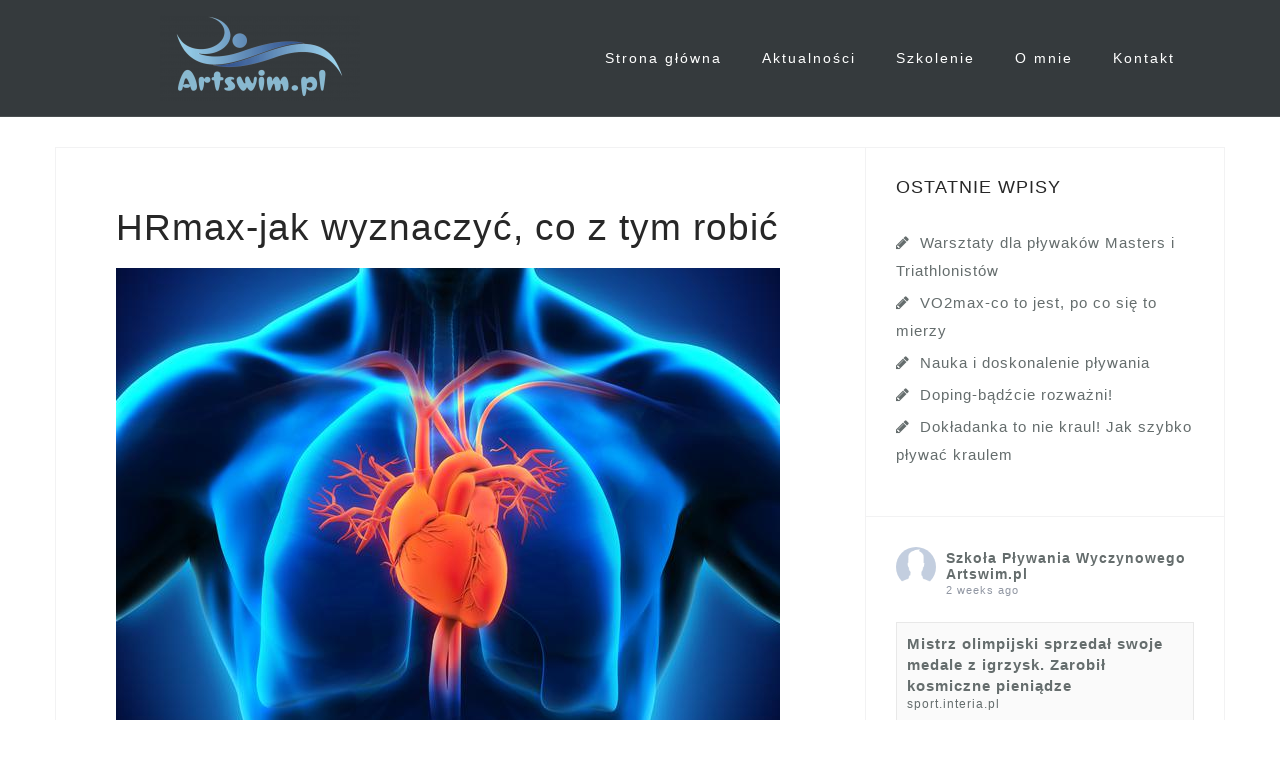

--- FILE ---
content_type: text/html; charset=UTF-8
request_url: https://artswim.pl/2022/10/hrmax-jak-wyznaczyc-co-z-tym-robic
body_size: 12883
content:
<!DOCTYPE html>
<html lang="pl-PL">
<head>
<meta charset="UTF-8">
<meta name="viewport" content="width=device-width, initial-scale=1">
<link rel="profile" href="http://gmpg.org/xfn/11">
<link rel="pingback" href="https://artswim.pl/xmlrpc.php">

<title>HRmax-jak wyznaczyć, co z tym robić &#8211; ArtSwim</title>
<meta name='robots' content='max-image-preview:large' />
<link rel='dns-prefetch' href='//maxcdn.bootstrapcdn.com' />
<link rel='dns-prefetch' href='//fonts.googleapis.com' />
<link rel="alternate" type="application/rss+xml" title="ArtSwim &raquo; Kanał z wpisami" href="https://artswim.pl/feed" />
<link rel="alternate" type="application/rss+xml" title="ArtSwim &raquo; Kanał z komentarzami" href="https://artswim.pl/comments/feed" />
<link rel="alternate" title="oEmbed (JSON)" type="application/json+oembed" href="https://artswim.pl/wp-json/oembed/1.0/embed?url=https%3A%2F%2Fartswim.pl%2F2022%2F10%2Fhrmax-jak-wyznaczyc-co-z-tym-robic" />
<link rel="alternate" title="oEmbed (XML)" type="text/xml+oembed" href="https://artswim.pl/wp-json/oembed/1.0/embed?url=https%3A%2F%2Fartswim.pl%2F2022%2F10%2Fhrmax-jak-wyznaczyc-co-z-tym-robic&#038;format=xml" />
<style id='wp-img-auto-sizes-contain-inline-css' type='text/css'>
img:is([sizes=auto i],[sizes^="auto," i]){contain-intrinsic-size:3000px 1500px}
/*# sourceURL=wp-img-auto-sizes-contain-inline-css */
</style>
<link rel='stylesheet' id='bootstrap-css' href='https://artswim.pl/wp-content/themes/astrid/css/bootstrap/bootstrap.min.css?ver=1' type='text/css' media='all' />
<style id='wp-emoji-styles-inline-css' type='text/css'>

	img.wp-smiley, img.emoji {
		display: inline !important;
		border: none !important;
		box-shadow: none !important;
		height: 1em !important;
		width: 1em !important;
		margin: 0 0.07em !important;
		vertical-align: -0.1em !important;
		background: none !important;
		padding: 0 !important;
	}
/*# sourceURL=wp-emoji-styles-inline-css */
</style>
<style id='wp-block-library-inline-css' type='text/css'>
:root{--wp-block-synced-color:#7a00df;--wp-block-synced-color--rgb:122,0,223;--wp-bound-block-color:var(--wp-block-synced-color);--wp-editor-canvas-background:#ddd;--wp-admin-theme-color:#007cba;--wp-admin-theme-color--rgb:0,124,186;--wp-admin-theme-color-darker-10:#006ba1;--wp-admin-theme-color-darker-10--rgb:0,107,160.5;--wp-admin-theme-color-darker-20:#005a87;--wp-admin-theme-color-darker-20--rgb:0,90,135;--wp-admin-border-width-focus:2px}@media (min-resolution:192dpi){:root{--wp-admin-border-width-focus:1.5px}}.wp-element-button{cursor:pointer}:root .has-very-light-gray-background-color{background-color:#eee}:root .has-very-dark-gray-background-color{background-color:#313131}:root .has-very-light-gray-color{color:#eee}:root .has-very-dark-gray-color{color:#313131}:root .has-vivid-green-cyan-to-vivid-cyan-blue-gradient-background{background:linear-gradient(135deg,#00d084,#0693e3)}:root .has-purple-crush-gradient-background{background:linear-gradient(135deg,#34e2e4,#4721fb 50%,#ab1dfe)}:root .has-hazy-dawn-gradient-background{background:linear-gradient(135deg,#faaca8,#dad0ec)}:root .has-subdued-olive-gradient-background{background:linear-gradient(135deg,#fafae1,#67a671)}:root .has-atomic-cream-gradient-background{background:linear-gradient(135deg,#fdd79a,#004a59)}:root .has-nightshade-gradient-background{background:linear-gradient(135deg,#330968,#31cdcf)}:root .has-midnight-gradient-background{background:linear-gradient(135deg,#020381,#2874fc)}:root{--wp--preset--font-size--normal:16px;--wp--preset--font-size--huge:42px}.has-regular-font-size{font-size:1em}.has-larger-font-size{font-size:2.625em}.has-normal-font-size{font-size:var(--wp--preset--font-size--normal)}.has-huge-font-size{font-size:var(--wp--preset--font-size--huge)}.has-text-align-center{text-align:center}.has-text-align-left{text-align:left}.has-text-align-right{text-align:right}.has-fit-text{white-space:nowrap!important}#end-resizable-editor-section{display:none}.aligncenter{clear:both}.items-justified-left{justify-content:flex-start}.items-justified-center{justify-content:center}.items-justified-right{justify-content:flex-end}.items-justified-space-between{justify-content:space-between}.screen-reader-text{border:0;clip-path:inset(50%);height:1px;margin:-1px;overflow:hidden;padding:0;position:absolute;width:1px;word-wrap:normal!important}.screen-reader-text:focus{background-color:#ddd;clip-path:none;color:#444;display:block;font-size:1em;height:auto;left:5px;line-height:normal;padding:15px 23px 14px;text-decoration:none;top:5px;width:auto;z-index:100000}html :where(.has-border-color){border-style:solid}html :where([style*=border-top-color]){border-top-style:solid}html :where([style*=border-right-color]){border-right-style:solid}html :where([style*=border-bottom-color]){border-bottom-style:solid}html :where([style*=border-left-color]){border-left-style:solid}html :where([style*=border-width]){border-style:solid}html :where([style*=border-top-width]){border-top-style:solid}html :where([style*=border-right-width]){border-right-style:solid}html :where([style*=border-bottom-width]){border-bottom-style:solid}html :where([style*=border-left-width]){border-left-style:solid}html :where(img[class*=wp-image-]){height:auto;max-width:100%}:where(figure){margin:0 0 1em}html :where(.is-position-sticky){--wp-admin--admin-bar--position-offset:var(--wp-admin--admin-bar--height,0px)}@media screen and (max-width:600px){html :where(.is-position-sticky){--wp-admin--admin-bar--position-offset:0px}}

/*# sourceURL=wp-block-library-inline-css */
</style><style id='global-styles-inline-css' type='text/css'>
:root{--wp--preset--aspect-ratio--square: 1;--wp--preset--aspect-ratio--4-3: 4/3;--wp--preset--aspect-ratio--3-4: 3/4;--wp--preset--aspect-ratio--3-2: 3/2;--wp--preset--aspect-ratio--2-3: 2/3;--wp--preset--aspect-ratio--16-9: 16/9;--wp--preset--aspect-ratio--9-16: 9/16;--wp--preset--color--black: #000000;--wp--preset--color--cyan-bluish-gray: #abb8c3;--wp--preset--color--white: #ffffff;--wp--preset--color--pale-pink: #f78da7;--wp--preset--color--vivid-red: #cf2e2e;--wp--preset--color--luminous-vivid-orange: #ff6900;--wp--preset--color--luminous-vivid-amber: #fcb900;--wp--preset--color--light-green-cyan: #7bdcb5;--wp--preset--color--vivid-green-cyan: #00d084;--wp--preset--color--pale-cyan-blue: #8ed1fc;--wp--preset--color--vivid-cyan-blue: #0693e3;--wp--preset--color--vivid-purple: #9b51e0;--wp--preset--gradient--vivid-cyan-blue-to-vivid-purple: linear-gradient(135deg,rgb(6,147,227) 0%,rgb(155,81,224) 100%);--wp--preset--gradient--light-green-cyan-to-vivid-green-cyan: linear-gradient(135deg,rgb(122,220,180) 0%,rgb(0,208,130) 100%);--wp--preset--gradient--luminous-vivid-amber-to-luminous-vivid-orange: linear-gradient(135deg,rgb(252,185,0) 0%,rgb(255,105,0) 100%);--wp--preset--gradient--luminous-vivid-orange-to-vivid-red: linear-gradient(135deg,rgb(255,105,0) 0%,rgb(207,46,46) 100%);--wp--preset--gradient--very-light-gray-to-cyan-bluish-gray: linear-gradient(135deg,rgb(238,238,238) 0%,rgb(169,184,195) 100%);--wp--preset--gradient--cool-to-warm-spectrum: linear-gradient(135deg,rgb(74,234,220) 0%,rgb(151,120,209) 20%,rgb(207,42,186) 40%,rgb(238,44,130) 60%,rgb(251,105,98) 80%,rgb(254,248,76) 100%);--wp--preset--gradient--blush-light-purple: linear-gradient(135deg,rgb(255,206,236) 0%,rgb(152,150,240) 100%);--wp--preset--gradient--blush-bordeaux: linear-gradient(135deg,rgb(254,205,165) 0%,rgb(254,45,45) 50%,rgb(107,0,62) 100%);--wp--preset--gradient--luminous-dusk: linear-gradient(135deg,rgb(255,203,112) 0%,rgb(199,81,192) 50%,rgb(65,88,208) 100%);--wp--preset--gradient--pale-ocean: linear-gradient(135deg,rgb(255,245,203) 0%,rgb(182,227,212) 50%,rgb(51,167,181) 100%);--wp--preset--gradient--electric-grass: linear-gradient(135deg,rgb(202,248,128) 0%,rgb(113,206,126) 100%);--wp--preset--gradient--midnight: linear-gradient(135deg,rgb(2,3,129) 0%,rgb(40,116,252) 100%);--wp--preset--font-size--small: 13px;--wp--preset--font-size--medium: 20px;--wp--preset--font-size--large: 36px;--wp--preset--font-size--x-large: 42px;--wp--preset--spacing--20: 0.44rem;--wp--preset--spacing--30: 0.67rem;--wp--preset--spacing--40: 1rem;--wp--preset--spacing--50: 1.5rem;--wp--preset--spacing--60: 2.25rem;--wp--preset--spacing--70: 3.38rem;--wp--preset--spacing--80: 5.06rem;--wp--preset--shadow--natural: 6px 6px 9px rgba(0, 0, 0, 0.2);--wp--preset--shadow--deep: 12px 12px 50px rgba(0, 0, 0, 0.4);--wp--preset--shadow--sharp: 6px 6px 0px rgba(0, 0, 0, 0.2);--wp--preset--shadow--outlined: 6px 6px 0px -3px rgb(255, 255, 255), 6px 6px rgb(0, 0, 0);--wp--preset--shadow--crisp: 6px 6px 0px rgb(0, 0, 0);}:where(.is-layout-flex){gap: 0.5em;}:where(.is-layout-grid){gap: 0.5em;}body .is-layout-flex{display: flex;}.is-layout-flex{flex-wrap: wrap;align-items: center;}.is-layout-flex > :is(*, div){margin: 0;}body .is-layout-grid{display: grid;}.is-layout-grid > :is(*, div){margin: 0;}:where(.wp-block-columns.is-layout-flex){gap: 2em;}:where(.wp-block-columns.is-layout-grid){gap: 2em;}:where(.wp-block-post-template.is-layout-flex){gap: 1.25em;}:where(.wp-block-post-template.is-layout-grid){gap: 1.25em;}.has-black-color{color: var(--wp--preset--color--black) !important;}.has-cyan-bluish-gray-color{color: var(--wp--preset--color--cyan-bluish-gray) !important;}.has-white-color{color: var(--wp--preset--color--white) !important;}.has-pale-pink-color{color: var(--wp--preset--color--pale-pink) !important;}.has-vivid-red-color{color: var(--wp--preset--color--vivid-red) !important;}.has-luminous-vivid-orange-color{color: var(--wp--preset--color--luminous-vivid-orange) !important;}.has-luminous-vivid-amber-color{color: var(--wp--preset--color--luminous-vivid-amber) !important;}.has-light-green-cyan-color{color: var(--wp--preset--color--light-green-cyan) !important;}.has-vivid-green-cyan-color{color: var(--wp--preset--color--vivid-green-cyan) !important;}.has-pale-cyan-blue-color{color: var(--wp--preset--color--pale-cyan-blue) !important;}.has-vivid-cyan-blue-color{color: var(--wp--preset--color--vivid-cyan-blue) !important;}.has-vivid-purple-color{color: var(--wp--preset--color--vivid-purple) !important;}.has-black-background-color{background-color: var(--wp--preset--color--black) !important;}.has-cyan-bluish-gray-background-color{background-color: var(--wp--preset--color--cyan-bluish-gray) !important;}.has-white-background-color{background-color: var(--wp--preset--color--white) !important;}.has-pale-pink-background-color{background-color: var(--wp--preset--color--pale-pink) !important;}.has-vivid-red-background-color{background-color: var(--wp--preset--color--vivid-red) !important;}.has-luminous-vivid-orange-background-color{background-color: var(--wp--preset--color--luminous-vivid-orange) !important;}.has-luminous-vivid-amber-background-color{background-color: var(--wp--preset--color--luminous-vivid-amber) !important;}.has-light-green-cyan-background-color{background-color: var(--wp--preset--color--light-green-cyan) !important;}.has-vivid-green-cyan-background-color{background-color: var(--wp--preset--color--vivid-green-cyan) !important;}.has-pale-cyan-blue-background-color{background-color: var(--wp--preset--color--pale-cyan-blue) !important;}.has-vivid-cyan-blue-background-color{background-color: var(--wp--preset--color--vivid-cyan-blue) !important;}.has-vivid-purple-background-color{background-color: var(--wp--preset--color--vivid-purple) !important;}.has-black-border-color{border-color: var(--wp--preset--color--black) !important;}.has-cyan-bluish-gray-border-color{border-color: var(--wp--preset--color--cyan-bluish-gray) !important;}.has-white-border-color{border-color: var(--wp--preset--color--white) !important;}.has-pale-pink-border-color{border-color: var(--wp--preset--color--pale-pink) !important;}.has-vivid-red-border-color{border-color: var(--wp--preset--color--vivid-red) !important;}.has-luminous-vivid-orange-border-color{border-color: var(--wp--preset--color--luminous-vivid-orange) !important;}.has-luminous-vivid-amber-border-color{border-color: var(--wp--preset--color--luminous-vivid-amber) !important;}.has-light-green-cyan-border-color{border-color: var(--wp--preset--color--light-green-cyan) !important;}.has-vivid-green-cyan-border-color{border-color: var(--wp--preset--color--vivid-green-cyan) !important;}.has-pale-cyan-blue-border-color{border-color: var(--wp--preset--color--pale-cyan-blue) !important;}.has-vivid-cyan-blue-border-color{border-color: var(--wp--preset--color--vivid-cyan-blue) !important;}.has-vivid-purple-border-color{border-color: var(--wp--preset--color--vivid-purple) !important;}.has-vivid-cyan-blue-to-vivid-purple-gradient-background{background: var(--wp--preset--gradient--vivid-cyan-blue-to-vivid-purple) !important;}.has-light-green-cyan-to-vivid-green-cyan-gradient-background{background: var(--wp--preset--gradient--light-green-cyan-to-vivid-green-cyan) !important;}.has-luminous-vivid-amber-to-luminous-vivid-orange-gradient-background{background: var(--wp--preset--gradient--luminous-vivid-amber-to-luminous-vivid-orange) !important;}.has-luminous-vivid-orange-to-vivid-red-gradient-background{background: var(--wp--preset--gradient--luminous-vivid-orange-to-vivid-red) !important;}.has-very-light-gray-to-cyan-bluish-gray-gradient-background{background: var(--wp--preset--gradient--very-light-gray-to-cyan-bluish-gray) !important;}.has-cool-to-warm-spectrum-gradient-background{background: var(--wp--preset--gradient--cool-to-warm-spectrum) !important;}.has-blush-light-purple-gradient-background{background: var(--wp--preset--gradient--blush-light-purple) !important;}.has-blush-bordeaux-gradient-background{background: var(--wp--preset--gradient--blush-bordeaux) !important;}.has-luminous-dusk-gradient-background{background: var(--wp--preset--gradient--luminous-dusk) !important;}.has-pale-ocean-gradient-background{background: var(--wp--preset--gradient--pale-ocean) !important;}.has-electric-grass-gradient-background{background: var(--wp--preset--gradient--electric-grass) !important;}.has-midnight-gradient-background{background: var(--wp--preset--gradient--midnight) !important;}.has-small-font-size{font-size: var(--wp--preset--font-size--small) !important;}.has-medium-font-size{font-size: var(--wp--preset--font-size--medium) !important;}.has-large-font-size{font-size: var(--wp--preset--font-size--large) !important;}.has-x-large-font-size{font-size: var(--wp--preset--font-size--x-large) !important;}
/*# sourceURL=global-styles-inline-css */
</style>

<style id='classic-theme-styles-inline-css' type='text/css'>
/*! This file is auto-generated */
.wp-block-button__link{color:#fff;background-color:#32373c;border-radius:9999px;box-shadow:none;text-decoration:none;padding:calc(.667em + 2px) calc(1.333em + 2px);font-size:1.125em}.wp-block-file__button{background:#32373c;color:#fff;text-decoration:none}
/*# sourceURL=/wp-includes/css/classic-themes.min.css */
</style>
<link rel='stylesheet' id='cff-css' href='https://artswim.pl/wp-content/plugins/custom-facebook-feed/assets/css/cff-style.min.css?ver=4.2.5' type='text/css' media='all' />
<link rel='stylesheet' id='sb-font-awesome-css' href='https://maxcdn.bootstrapcdn.com/font-awesome/4.7.0/css/font-awesome.min.css?ver=6.9' type='text/css' media='all' />
<link rel='stylesheet' id='astrid-style-css' href='https://artswim.pl/wp-content/themes/astrid/style.css?ver=6.9' type='text/css' media='all' />
<style id='astrid-style-inline-css' type='text/css'>
.site-header {position: fixed;}
.woocommerce .woocommerce-message:before,.woocommerce #payment #place_order,.woocommerce-page #payment #place_order,.woocommerce .cart .button, .woocommerce .cart input.button,.woocommerce-cart .wc-proceed-to-checkout a.checkout-button,.woocommerce #review_form #respond .form-submit input,.woocommerce a.button,.woocommerce div.product form.cart .button,.woocommerce .star-rating,.page-header .page-title .fa,.site-footer a:hover,.footer-info a:hover,.footer-widgets a:hover,.testimonial-title a:hover,.employee-title a:hover,.fact .fa,.service-title a:hover,.widget-area .widget a:hover,.entry-meta a:hover,.entry-footer a:hover,.entry-title a:hover,.comment-navigation a:hover,.posts-navigation a:hover,.post-navigation a:hover,.main-navigation a:hover,.main-navigation li.focus > a,a,a:hover,button,.button,input[type="button"],input[type="reset"],input[type="submit"] { color:#6595bf}
.social-menu-widget a,.woocommerce span.onsale,.woocommerce #payment #place_order:hover, .woocommerce-page #payment #place_order:hover,.woocommerce .cart .button:hover, .woocommerce .cart input.button:hover,.woocommerce-cart .wc-proceed-to-checkout a.checkout-button:hover,.woocommerce #review_form #respond .form-submit input:hover,.woocommerce div.product form.cart .button:hover,.woocommerce a.button:hover,.preloader-inner ul li,.progress-animate,button:hover,.button:hover,input[type="button"]:hover,input[type="reset"]:hover,input[type="submit"]:hover { background-color:#6595bf}
.woocommerce .woocommerce-message,.woocommerce #payment #place_order,.woocommerce-page #payment #place_order,.woocommerce .cart .button, .woocommerce .cart input.button,.woocommerce-cart .wc-proceed-to-checkout a.checkout-button,.woocommerce #review_form #respond .form-submit input,.woocommerce a.button,.woocommerce div.product form.cart .button,.main-navigation li a::after,.main-navigation li a::before,button,.button,input[type="button"],input[type="reset"],input[type="submit"] { border-color:#6595bf}
.site-title a,.site-title a:hover { color:#ffffff}
.site-description { color:#BDBDBD}
.site-header,.site-header.header-scrolled { background-color:rgba(32,37,41,0.9)}
@media only screen and (max-width: 1024px) { .site-header.has-header,.site-header.has-video,.site-header.has-single,.site-header.has-shortcode { background-color:rgba(32,37,41,0.9)} }
body, .widget-area .widget, .widget-area .widget a { color:#656D6D}
.footer-widgets, .site-footer, .footer-info { background-color:#202529}
body {font-family: 'Calibri', sans-serif;}
h1, h2, h3, h4, h5, h6, .fact .fact-number, .fact .fact-name, .site-title {font-family: 'Calibri', sans-serif;}
.site-title { font-size:37px; }
.site-description { font-size:15px; }
h1 { font-size:37px; }
h2 { font-size:31px; }
h3 { font-size:25px; }
h4 { font-size:18px; }
h5 { font-size:15px; }
h6 { font-size:13px; }
body { font-size:15px; }

/*# sourceURL=astrid-style-inline-css */
</style>
<link rel='stylesheet' id='astrid-body-fonts-css' href='//fonts.googleapis.com/css?family=Open+Sans%3A300%2C300italic%2C600%2C600italic&#038;ver=6.9' type='text/css' media='all' />
<link rel='stylesheet' id='astrid-headings-fonts-css' href='//fonts.googleapis.com/css?family=Josefin+Sans%3A300italic%2C300&#038;ver=6.9' type='text/css' media='all' />
<link rel='stylesheet' id='font-awesome-css' href='https://artswim.pl/wp-content/themes/astrid/fonts/font-awesome.min.css?ver=6.9' type='text/css' media='all' />
<!--n2css--><!--n2js--><script type="text/javascript" src="https://artswim.pl/wp-includes/js/jquery/jquery.min.js?ver=3.7.1" id="jquery-core-js"></script>
<script type="text/javascript" src="https://artswim.pl/wp-includes/js/jquery/jquery-migrate.min.js?ver=3.4.1" id="jquery-migrate-js"></script>
<link rel="https://api.w.org/" href="https://artswim.pl/wp-json/" /><link rel="alternate" title="JSON" type="application/json" href="https://artswim.pl/wp-json/wp/v2/posts/307" /><link rel="EditURI" type="application/rsd+xml" title="RSD" href="https://artswim.pl/xmlrpc.php?rsd" />
<meta name="generator" content="WordPress 6.9" />
<link rel="canonical" href="https://artswim.pl/2022/10/hrmax-jak-wyznaczyc-co-z-tym-robic" />
<link rel='shortlink' href='https://artswim.pl/?p=307' />
<style type="text/css" id="custom-background-css">
body.custom-background { background-color: #ffffff; }
</style>
	<link rel="icon" href="https://artswim.pl/wp-content/uploads/2018/11/cropped-logoArtswim-bez-tla-1-32x32.png" sizes="32x32" />
<link rel="icon" href="https://artswim.pl/wp-content/uploads/2018/11/cropped-logoArtswim-bez-tla-1-192x192.png" sizes="192x192" />
<link rel="apple-touch-icon" href="https://artswim.pl/wp-content/uploads/2018/11/cropped-logoArtswim-bez-tla-1-180x180.png" />
<meta name="msapplication-TileImage" content="https://artswim.pl/wp-content/uploads/2018/11/cropped-logoArtswim-bez-tla-1-270x270.png" />
		<style type="text/css" id="wp-custom-css">
			
.site-content {
		margin-top: 30px;
    margin-bottom: 0px; 
}
.footer-navigation li {
    display: inline-block;
    padding: 0 10px;
}		</style>
		</head>

<body class="wp-singular post-template-default single single-post postid-307 single-format-standard custom-background wp-custom-logo wp-theme-astrid metaslider-plugin">

<div class="preloader">
<div class="preloader-inner">
	<ul><li></li><li></li><li></li><li></li><li></li><li></li></ul>
</div>
</div>

<div id="page" class="site">
	<a class="skip-link screen-reader-text" href="#content">Skip to content</a>

	<header id="masthead" class="site-header " role="banner">
		<div class="container">
			<div class="site-branding col-md-4 col-sm-6 col-xs-12">
				<a href="https://artswim.pl/" class="custom-logo-link" rel="home"><img width="200" height="86" src="https://artswim.pl/wp-content/uploads/2018/11/cropped-logoArtswim-bez-tla.png" class="custom-logo" alt="ArtSwim" decoding="async" srcset="https://artswim.pl/wp-content/uploads/2018/11/cropped-logoArtswim-bez-tla.png 200w, https://artswim.pl/wp-content/uploads/2018/11/cropped-logoArtswim-bez-tla-100x43.png 100w" sizes="(max-width: 200px) 100vw, 200px" /></a>			</div>
			<div class="btn-menu col-md-8 col-sm-6 col-xs-12"><i class="fa fa-navicon"></i></div>
			<nav id="mainnav" class="main-navigation col-md-8 col-sm-6 col-xs-12" role="navigation">
				<div class="menu-menu-1-container"><ul id="primary-menu" class="menu"><li id="menu-item-23" class="menu-item menu-item-type-custom menu-item-object-custom menu-item-home menu-item-23"><a href="https://artswim.pl">Strona główna</a></li>
<li id="menu-item-63" class="menu-item menu-item-type-post_type menu-item-object-page current_page_parent menu-item-63"><a href="https://artswim.pl/aktualnosci">Aktualności</a></li>
<li id="menu-item-62" class="menu-item menu-item-type-post_type menu-item-object-page menu-item-62"><a href="https://artswim.pl/szkolenie">Szkolenie</a></li>
<li id="menu-item-60" class="menu-item menu-item-type-post_type menu-item-object-page menu-item-60"><a href="https://artswim.pl/o-mnie">O mnie</a></li>
<li id="menu-item-61" class="menu-item menu-item-type-post_type menu-item-object-page menu-item-61"><a href="https://artswim.pl/kontakt">Kontakt</a></li>
</ul></div>			</nav><!-- #site-navigation -->
		</div>
	</header><!-- #masthead -->

			<div class="header-clone"></div>
		

				
	
	<div id="content" class="site-content">
		<div class="container">
	<div id="primary" class="content-area">
		<main id="main" class="site-main" role="main">

		
<article id="post-307" class="post-307 post type-post status-publish format-standard has-post-thumbnail hentry category-aktualnosci tag-hrmax tag-strefy-energetyczne tag-tetno-maksymalne clearfix">


	<header class="entry-header">
		<h1 class="entry-title">HRmax-jak wyznaczyć, co z tym robić</h1>	</header><!-- .entry-header -->	

					<div class="single-thumb">
			<a href="https://artswim.pl/2022/10/hrmax-jak-wyznaczyc-co-z-tym-robic" title="HRmax-jak wyznaczyć, co z tym robić"><img width="664" height="498" src="https://artswim.pl/wp-content/uploads/2022/10/serce.jpg" class="attachment-astrid-large-thumb size-astrid-large-thumb wp-post-image" alt="" decoding="async" fetchpriority="high" srcset="https://artswim.pl/wp-content/uploads/2022/10/serce.jpg 664w, https://artswim.pl/wp-content/uploads/2022/10/serce-300x225.jpg 300w, https://artswim.pl/wp-content/uploads/2022/10/serce-520x390.jpg 520w, https://artswim.pl/wp-content/uploads/2022/10/serce-360x270.jpg 360w, https://artswim.pl/wp-content/uploads/2022/10/serce-250x188.jpg 250w, https://artswim.pl/wp-content/uploads/2022/10/serce-100x75.jpg 100w" sizes="(max-width: 664px) 100vw, 664px" /></a>
		</div>	
			
		<div class="entry-content">
		<p>Często jestem proszony o wyjaśnienie w jaki sposób wyznaczyć strefy energetyczne, a co za tym idzie, odpowiednie prędkości pływania, w oparciu o tętno maksymalne. Zacznijmy od tego, jak wyznaczyć tętno maksymalne. Są na to odpowiednie testy, których zadaniem jest doprowadzenie układu krążenia do maksymalnych &#8222;obrotów&#8221;. Są one jednak bardzo wymagające. W praktyce sugeruję, żeby za tętno maksymalne uznać najwyższą jego wartość w ciągu ostatniego kwartału. W ciągu trzech miesięcy na pewno zdarzył się wam wysiłek maksymalnie pobudzający układ krążenia. Jeśli po jakimś czasie zauważymy u siebie wyższe tętno, to aktualizujemy wartość HRmax do nowego poziomu. Jeśli dotychczas nie mierzyliście tętna, to można je wyliczyć według rozmaitych wzorów. Najprostszy z nich, dobrze sprawdzający się w praktyce, to 220 – wiek. Więc zawodnik np 45-letni będzie miał wartość maksymalnego tętna na poziomie 220-45= <b>175.</b></p>
<p>U zawodniów dobrze wytrenowanych można zaobserwować wyższe wartości HRmax niż wynikające z tego wzoru.</p>
<p>Jeśli mamy już ustaloną, mniej więcej chociaż, wartość Hrmax wykorzystujemy ją do określenia stref energetycznych. W jaki sposób, pokazuje w tabelce poniżej:</p>
<p><span style="color: #7e7e7e;"><span style="font-family: Times New Roman, serif;"><span style="font-size: small;"><u><b>Wartość procentowa tętna:</b></u></span></span></span></p>
<p><span style="color: #7e7e7e;"><span style="font-family: Times New Roman, serif;"><span style="font-size: small;">A1 68-77 % HRmax<br />
A2 77-82 % HRmax<br />
A3 82-86 % HRmax<br />
AT 86-91 % HRmax<br />
CS 91-95 % HRmax<br />
MVO2 95-100 % HRmax</span></span></span></p>
<p><span style="color: #7e7e7e;"><span style="font-family: Times New Roman, serif;"><span style="font-size: small;">A1-strefa tlenowa regeneracyjna<br />
A2-strefa tlenowa podtrzymująca<br />
A3- strefa tlenowa rozwijająca<br />
AT- anaerobic treshold, próg przemian beztlenowych (PPB)<br />
CS- critical speed<br />
MVO2- strefa maksymalnego pochłaniania tlenu</span></span></span></p>
<p><span style="color: #7e7e7e;"><span style="font-family: Times New Roman, serif;"><span style="font-size: small;">Zagadnienie wyznaczania i później wykorzystania Hrmax przedstawiłem tu w mocno uproszczony sposób. Wystrzcający jednak do efektywnego treningu nie tylko dla matorów, ale i dla pływaków wyczynowych. Jeśli macie pytania, proszę pisać na mariusz@artswim.pl</span></span></span></p>
<p>&nbsp;</p>
	</div>
	
			
	</article><!-- #post-## -->

	<nav class="navigation post-navigation" aria-label="Wpisy">
		<h2 class="screen-reader-text">Nawigacja wpisu</h2>
		<div class="nav-links"><div class="nav-previous"><a href="https://artswim.pl/2022/10/treningi-on-line-jak-to-robimy" rel="prev">Treningi on-line. Jak to robimy?</a></div><div class="nav-next"><a href="https://artswim.pl/2023/06/najczestsze-bledy-techniczne-w-plywaniu-styl-klasyczny-cz-i" rel="next">Najczęstsze błędy techniczne w pływaniu-styl klasyczny, cz I</a></div></div>
	</nav>
		</main><!-- #main -->
	</div><!-- #primary -->


<aside id="secondary" class="widget-area" role="complementary">
	
		<aside id="recent-posts-4" class="widget widget_recent_entries">
		<h4 class="widget-title">Ostatnie wpisy</h4>
		<ul>
											<li>
					<a href="https://artswim.pl/2025/07/warsztaty-dla-plywakow-masters-i-triathlonistow">Warsztaty dla pływaków Masters i Triathlonistów</a>
									</li>
											<li>
					<a href="https://artswim.pl/2025/06/vo2max-co-to-jest-po-co-sie-to-mierzy">VO2max-co to jest, po co się to mierzy</a>
									</li>
											<li>
					<a href="https://artswim.pl/2024/10/nauka-i-doskonalenie-plywania">Nauka i doskonalenie pływania</a>
									</li>
											<li>
					<a href="https://artswim.pl/2024/09/doping-badzcie-rozwazni">Doping-bądźcie rozważni!</a>
									</li>
											<li>
					<a href="https://artswim.pl/2024/09/dokladanka-to-nie-kraul-jak-szybko-plywac-kraulem">Dokładanka to nie kraul! Jak szybko pływać kraulem</a>
									</li>
					</ul>

		</aside><aside id="custom_html-3" class="widget_text widget widget_custom_html"><div class="textwidget custom-html-widget"><div class="cff-wrapper"><div class="cff-wrapper-ctn " ><div id="cff"  class="cff cff-list-container  cff-default-styles  cff-mob-cols-1 cff-tab-cols-1"    data-char="400" ><div class="cff-posts-wrap"><div id="cff_687918868026924_1439857114806528" class="cff-item cff-link-item author-szko-a-p-ywania-wyczynowego-artswim-pl" >
	<div class="cff-author">
	<div class="cff-author-text">
					<div class="cff-page-name cff-author-date" >
				<a href="https://facebook.com/687918868026924" target="_blank" rel="nofollow noopener" >Szkoła Pływania Wyczynowego Artswim.pl</a>
				<span class="cff-story"> </span>
			</div>
			
<p class="cff-date" > 2 weeks ago </p>
			</div>
	<div class="cff-author-img " data-avatar="https://scontent-waw2-2.xx.fbcdn.net/v/t39.30808-1/306339006_512165614242354_3133610702565734507_n.jpg?stp=cp0_dst-jpg_s50x50_tt6&#038;_nc_cat=105&#038;ccb=1-7&#038;_nc_sid=f907e8&#038;_nc_ohc=dX6y1zDl9YAQ7kNvwHiO1Rv&#038;_nc_oc=AdlbNMzFz64EEhNlnRBWMK2BL8ed459x6Fh5HoG24uDSq7aHJzpe56p5SsoQakX8uOk&#038;_nc_zt=24&#038;_nc_ht=scontent-waw2-2.xx&#038;edm=AKIiGfEEAAAA&#038;_nc_gid=RECbHcCJz8kPRalAbb8-FQ&#038;_nc_tpa=Q5bMBQE10FTAHCvHvf_Q1zAtq1DlHlrvdvpiaPSK9JCsZrmSRPXgdHe5BJO6Is0cqlIjQWO__gyD6j5-ww&#038;oh=00_AfoHVP_TXfBeX9SXNnDaMwXbECtQvVgBwIfdzybOErUE6w&#038;oe=697799C5">
		<a href="https://facebook.com/687918868026924" target="_blank" rel="nofollow noopener" ><img src="https://scontent-waw2-2.xx.fbcdn.net/v/t39.30808-1/306339006_512165614242354_3133610702565734507_n.jpg?stp=cp0_dst-jpg_s50x50_tt6&#038;_nc_cat=105&#038;ccb=1-7&#038;_nc_sid=f907e8&#038;_nc_ohc=dX6y1zDl9YAQ7kNvwHiO1Rv&#038;_nc_oc=AdlbNMzFz64EEhNlnRBWMK2BL8ed459x6Fh5HoG24uDSq7aHJzpe56p5SsoQakX8uOk&#038;_nc_zt=24&#038;_nc_ht=scontent-waw2-2.xx&#038;edm=AKIiGfEEAAAA&#038;_nc_gid=RECbHcCJz8kPRalAbb8-FQ&#038;_nc_tpa=Q5bMBQE10FTAHCvHvf_Q1zAtq1DlHlrvdvpiaPSK9JCsZrmSRPXgdHe5BJO6Is0cqlIjQWO__gyD6j5-ww&#038;oh=00_AfoHVP_TXfBeX9SXNnDaMwXbECtQvVgBwIfdzybOErUE6w&#038;oe=697799C5" title="Szkoła Pływania Wyczynowego Artswim.pl" alt="Szkoła Pływania Wyczynowego Artswim.pl" width=40 height=40 onerror="this.style.display='none'"></a>
	</div>
</div>

<div class="cff-shared-link " >
	<div class="cff-text-link cff-no-image">
					<p class="cff-link-title" >
				<a href="https://sport.interia.pl/plywanie/news-mistrz-olimpijski-sprzedal-swoje-medale-z-igrzysk-zarobil-ni,nId,22506504" target="_blank"  rel="nofollow noopener noreferrer" style="color:#;">Mistrz olimpijski sprzedał swoje medale z igrzysk. Zarobił kosmiczne pieniądze</a>
			</p>
		
					<p class="cff-link-caption" >sport.interia.pl</p>
		
					<span class="cff-post-desc" >Ryan Lochte, jedna z legend światowego pływania, postanowił rozstać się z najcenniejszymi pamiątkami swojej kariery. Amerykanin wystawił na aukcję trzy</span>
		
	</div>
</div>

	<div class="cff-post-links">
					<a class="cff-viewpost-facebook" href="https://www.facebook.com/687918868026924_1439857114806528" title="Zobacz na Facebooku" target="_blank" rel="nofollow noopener" >Zobacz na Facebooku</a>
							<div class="cff-share-container">
									<span class="cff-dot" >&middot;</span>
								<a class="cff-share-link" href="https://www.facebook.com/sharer/sharer.php?u=https%3A%2F%2Fwww.facebook.com%2F687918868026924_1439857114806528" title="Udostępnij" >Udostępnij</a>
				<p class="cff-share-tooltip">
											<a href="https://www.facebook.com/sharer/sharer.php?u=https%3A%2F%2Fwww.facebook.com%2F687918868026924_1439857114806528" target="_blank" rel="noopener noreferrer" class="cff-facebook-icon">
							<span class="fa fab fa-facebook-square" aria-hidden="true"></span>
							<span class="cff-screenreader">Udostępnij na Facebooku</span>
						</a>
											<a href="https://twitter.com/intent/tweet?text=https%3A%2F%2Fwww.facebook.com%2F687918868026924_1439857114806528" target="_blank" rel="noopener noreferrer" class="cff-twitter-icon">
							<span class="fa fab fa-twitter" aria-hidden="true"></span>
							<span class="cff-screenreader">Udostępnij na Twitterze</span>
						</a>
											<a href="https://www.linkedin.com/shareArticle?mini=true&#038;url=https%3A%2F%2Fwww.facebook.com%2F687918868026924_1439857114806528&#038;title=" target="_blank" rel="noopener noreferrer" class="cff-linkedin-icon">
							<span class="fa fab fa-linkedin" aria-hidden="true"></span>
							<span class="cff-screenreader">Udostępnij na LinkedIn</span>
						</a>
											<a href="mailto:?subject=Facebook&#038;body=https%3A%2F%2Fwww.facebook.com%2F687918868026924_1439857114806528%20-%20" target="_blank" rel="noopener noreferrer" class="cff-email-icon">
							<span class="fa fab fa-envelope" aria-hidden="true"></span>
							<span class="cff-screenreader">Udostępnij przez e-mail</span>
						</a>
									</p>
			</div>
			</div>
	</div>



<div id="cff_687918868026924_1427110032747903" class="cff-item cff-photo-post author-szko-a-p-ywania-wyczynowego-artswim-pl" >
	<div class="cff-author">
	<div class="cff-author-text">
					<div class="cff-page-name cff-author-date" >
				<a href="https://facebook.com/687918868026924" target="_blank" rel="nofollow noopener" >Szkoła Pływania Wyczynowego Artswim.pl</a>
				<span class="cff-story"> </span>
			</div>
			
<p class="cff-date" > 4 weeks ago </p>
			</div>
	<div class="cff-author-img " data-avatar="https://scontent-waw2-2.xx.fbcdn.net/v/t39.30808-1/306339006_512165614242354_3133610702565734507_n.jpg?stp=cp0_dst-jpg_s50x50_tt6&#038;_nc_cat=105&#038;ccb=1-7&#038;_nc_sid=f907e8&#038;_nc_ohc=dX6y1zDl9YAQ7kNvwHiO1Rv&#038;_nc_oc=AdlbNMzFz64EEhNlnRBWMK2BL8ed459x6Fh5HoG24uDSq7aHJzpe56p5SsoQakX8uOk&#038;_nc_zt=24&#038;_nc_ht=scontent-waw2-2.xx&#038;edm=AKIiGfEEAAAA&#038;_nc_gid=RECbHcCJz8kPRalAbb8-FQ&#038;_nc_tpa=Q5bMBQE10FTAHCvHvf_Q1zAtq1DlHlrvdvpiaPSK9JCsZrmSRPXgdHe5BJO6Is0cqlIjQWO__gyD6j5-ww&#038;oh=00_AfoHVP_TXfBeX9SXNnDaMwXbECtQvVgBwIfdzybOErUE6w&#038;oe=697799C5">
		<a href="https://facebook.com/687918868026924" target="_blank" rel="nofollow noopener" ><img src="https://scontent-waw2-2.xx.fbcdn.net/v/t39.30808-1/306339006_512165614242354_3133610702565734507_n.jpg?stp=cp0_dst-jpg_s50x50_tt6&#038;_nc_cat=105&#038;ccb=1-7&#038;_nc_sid=f907e8&#038;_nc_ohc=dX6y1zDl9YAQ7kNvwHiO1Rv&#038;_nc_oc=AdlbNMzFz64EEhNlnRBWMK2BL8ed459x6Fh5HoG24uDSq7aHJzpe56p5SsoQakX8uOk&#038;_nc_zt=24&#038;_nc_ht=scontent-waw2-2.xx&#038;edm=AKIiGfEEAAAA&#038;_nc_gid=RECbHcCJz8kPRalAbb8-FQ&#038;_nc_tpa=Q5bMBQE10FTAHCvHvf_Q1zAtq1DlHlrvdvpiaPSK9JCsZrmSRPXgdHe5BJO6Is0cqlIjQWO__gyD6j5-ww&#038;oh=00_AfoHVP_TXfBeX9SXNnDaMwXbECtQvVgBwIfdzybOErUE6w&#038;oe=697799C5" title="Szkoła Pływania Wyczynowego Artswim.pl" alt="Szkoła Pływania Wyczynowego Artswim.pl" width=40 height=40 onerror="this.style.display='none'"></a>
	</div>
</div>

<div class="cff-post-text" >
	<span class="cff-text" data-color="">
		Wesołych Świąt!<img class="cff-linebreak" />#wszyscy			</span>
	<span class="cff-expand">... <a href="#" style="color: #"><span class="cff-more">Zobacz więcej</span><span class="cff-less">Zobacz mniej</span></a></span>

</div>

<p class="cff-media-link">
	<a href="https://www.facebook.com/photo.php?fbid=1427110012747905&#038;set=a.512165594242356&#038;type=3" target="_blank" style="color: #">
		<span style="padding-right: 5px;" class="fa fas fa-picture-o fa-image"></span>Zdjęcie	</a>
</p>
	<div class="cff-post-links">
					<a class="cff-viewpost-facebook" href="https://www.facebook.com/photo.php?fbid=1427110012747905&#038;set=a.512165594242356&#038;type=3" title="Zobacz na Facebooku" target="_blank" rel="nofollow noopener" >Zobacz na Facebooku</a>
							<div class="cff-share-container">
									<span class="cff-dot" >&middot;</span>
								<a class="cff-share-link" href="https://www.facebook.com/sharer/sharer.php?u=https%3A%2F%2Fwww.facebook.com%2Fphoto.php%3Ffbid%3D1427110012747905%26amp%3Bset%3Da.512165594242356%26amp%3Btype%3D3" title="Udostępnij" >Udostępnij</a>
				<p class="cff-share-tooltip">
											<a href="https://www.facebook.com/sharer/sharer.php?u=https%3A%2F%2Fwww.facebook.com%2Fphoto.php%3Ffbid%3D1427110012747905%26amp%3Bset%3Da.512165594242356%26amp%3Btype%3D3" target="_blank" rel="noopener noreferrer" class="cff-facebook-icon">
							<span class="fa fab fa-facebook-square" aria-hidden="true"></span>
							<span class="cff-screenreader">Udostępnij na Facebooku</span>
						</a>
											<a href="https://twitter.com/intent/tweet?text=https%3A%2F%2Fwww.facebook.com%2Fphoto.php%3Ffbid%3D1427110012747905%26amp%3Bset%3Da.512165594242356%26amp%3Btype%3D3" target="_blank" rel="noopener noreferrer" class="cff-twitter-icon">
							<span class="fa fab fa-twitter" aria-hidden="true"></span>
							<span class="cff-screenreader">Udostępnij na Twitterze</span>
						</a>
											<a href="https://www.linkedin.com/shareArticle?mini=true&#038;url=https%3A%2F%2Fwww.facebook.com%2Fphoto.php%3Ffbid%3D1427110012747905%26amp%3Bset%3Da.512165594242356%26amp%3Btype%3D3&#038;title=%09%09%09Weso%C5%82ych%20%C5%9Awi%C4%85t%21%23wszyscy%09%09%09%09" target="_blank" rel="noopener noreferrer" class="cff-linkedin-icon">
							<span class="fa fab fa-linkedin" aria-hidden="true"></span>
							<span class="cff-screenreader">Udostępnij na LinkedIn</span>
						</a>
											<a href="mailto:?subject=Facebook&#038;body=https%3A%2F%2Fwww.facebook.com%2Fphoto.php%3Ffbid%3D1427110012747905%26amp%3Bset%3Da.512165594242356%26amp%3Btype%3D3%20-%20%0A%0A%09%0A%09%09Weso%C5%82ych%20%C5%9Awi%C4%85t%21%23wszyscy%09%09%09%0A%09" target="_blank" rel="noopener noreferrer" class="cff-email-icon">
							<span class="fa fab fa-envelope" aria-hidden="true"></span>
							<span class="cff-screenreader">Udostępnij przez e-mail</span>
						</a>
									</p>
			</div>
			</div>
	</div>



<div id="cff_687918868026924_1395732942552279" class="cff-item cff-photo-post author-szko-a-p-ywania-wyczynowego-artswim-pl" >
	<div class="cff-author">
	<div class="cff-author-text">
					<div class="cff-page-name cff-author-date" >
				<a href="https://facebook.com/687918868026924" target="_blank" rel="nofollow noopener" >Szkoła Pływania Wyczynowego Artswim.pl</a>
				<span class="cff-story"> </span>
			</div>
			
<p class="cff-date" > 2 months ago </p>
			</div>
	<div class="cff-author-img " data-avatar="https://scontent-waw2-2.xx.fbcdn.net/v/t39.30808-1/306339006_512165614242354_3133610702565734507_n.jpg?stp=cp0_dst-jpg_s50x50_tt6&#038;_nc_cat=105&#038;ccb=1-7&#038;_nc_sid=f907e8&#038;_nc_ohc=dX6y1zDl9YAQ7kNvwHiO1Rv&#038;_nc_oc=AdlbNMzFz64EEhNlnRBWMK2BL8ed459x6Fh5HoG24uDSq7aHJzpe56p5SsoQakX8uOk&#038;_nc_zt=24&#038;_nc_ht=scontent-waw2-2.xx&#038;edm=AKIiGfEEAAAA&#038;_nc_gid=RECbHcCJz8kPRalAbb8-FQ&#038;_nc_tpa=Q5bMBQE10FTAHCvHvf_Q1zAtq1DlHlrvdvpiaPSK9JCsZrmSRPXgdHe5BJO6Is0cqlIjQWO__gyD6j5-ww&#038;oh=00_AfoHVP_TXfBeX9SXNnDaMwXbECtQvVgBwIfdzybOErUE6w&#038;oe=697799C5">
		<a href="https://facebook.com/687918868026924" target="_blank" rel="nofollow noopener" ><img src="https://scontent-waw2-2.xx.fbcdn.net/v/t39.30808-1/306339006_512165614242354_3133610702565734507_n.jpg?stp=cp0_dst-jpg_s50x50_tt6&#038;_nc_cat=105&#038;ccb=1-7&#038;_nc_sid=f907e8&#038;_nc_ohc=dX6y1zDl9YAQ7kNvwHiO1Rv&#038;_nc_oc=AdlbNMzFz64EEhNlnRBWMK2BL8ed459x6Fh5HoG24uDSq7aHJzpe56p5SsoQakX8uOk&#038;_nc_zt=24&#038;_nc_ht=scontent-waw2-2.xx&#038;edm=AKIiGfEEAAAA&#038;_nc_gid=RECbHcCJz8kPRalAbb8-FQ&#038;_nc_tpa=Q5bMBQE10FTAHCvHvf_Q1zAtq1DlHlrvdvpiaPSK9JCsZrmSRPXgdHe5BJO6Is0cqlIjQWO__gyD6j5-ww&#038;oh=00_AfoHVP_TXfBeX9SXNnDaMwXbECtQvVgBwIfdzybOErUE6w&#038;oe=697799C5" title="Szkoła Pływania Wyczynowego Artswim.pl" alt="Szkoła Pływania Wyczynowego Artswim.pl" width=40 height=40 onerror="this.style.display='none'"></a>
	</div>
</div>

<div class="cff-post-text" >
	<span class="cff-text" data-color="">
		Dobrze zbudowana ta dziewczyna<span class="cff-post-desc" >Jedną z kontrowersji, która ostatnio wstrząsnęła światem pływania, była sprawa portugalskiej pływaczki Hannah Caldas, mającej 48 lat, która została zawieszona na pięć lat po odmowie poddania się testowi weryfikacji płci. Caldas, która urodziła się i przez dekady startowała jako mężczyzna pod swoim wcześniejszym imieniem (Hugo), miała wziąć udział w zawodach pływackich w ramach cyklu World Aquatics Masters, dopóki ta sama federacja nie zażądała od niej testu weryfikacji płci: jeśli spełniłaby wymagania chromosomowe, mogłaby startować. Jednak Caldas odmówiła dostarczenia dowodów, argumentując, że testy chromosomowe są „inwazyjne i kosztowne”, a jej ubezpieczenie odmawia ich pokrycia, ponieważ „nie są one medycznie konieczne”. Dodatkowo ogłosiła, że nie będzie już uczestniczyć w zawodach World Aquatics, nawet po zakończeniu swojej kary w 2030. Oprócz zawieszenia, World Aquatics unieważniło wszystkie wyniki osiągnięte przez sportsmenkę między czerwcem 2022 a październikiem 2024. </span>			</span>
	<span class="cff-expand">... <a href="#" style="color: #"><span class="cff-more">Zobacz więcej</span><span class="cff-less">Zobacz mniej</span></a></span>

</div>

<p class="cff-media-link">
	<a href="https://www.facebook.com/photo.php?fbid=122215061066100257&#038;set=a.122194005140100257&#038;type=3" target="_blank" style="color: #">
		<span style="padding-right: 5px;" class="fa fas fa-picture-o fa-image"></span>Zdjęcie	</a>
</p>
	<div class="cff-post-links">
					<a class="cff-viewpost-facebook" href="https://www.facebook.com/photo.php?fbid=122215061066100257&#038;set=a.122194005140100257&#038;type=3" title="Zobacz na Facebooku" target="_blank" rel="nofollow noopener" >Zobacz na Facebooku</a>
							<div class="cff-share-container">
									<span class="cff-dot" >&middot;</span>
								<a class="cff-share-link" href="https://www.facebook.com/sharer/sharer.php?u=https%3A%2F%2Fwww.facebook.com%2Fphoto.php%3Ffbid%3D122215061066100257%26amp%3Bset%3Da.122194005140100257%26amp%3Btype%3D3" title="Udostępnij" >Udostępnij</a>
				<p class="cff-share-tooltip">
											<a href="https://www.facebook.com/sharer/sharer.php?u=https%3A%2F%2Fwww.facebook.com%2Fphoto.php%3Ffbid%3D122215061066100257%26amp%3Bset%3Da.122194005140100257%26amp%3Btype%3D3" target="_blank" rel="noopener noreferrer" class="cff-facebook-icon">
							<span class="fa fab fa-facebook-square" aria-hidden="true"></span>
							<span class="cff-screenreader">Udostępnij na Facebooku</span>
						</a>
											<a href="https://twitter.com/intent/tweet?text=https%3A%2F%2Fwww.facebook.com%2Fphoto.php%3Ffbid%3D122215061066100257%26amp%3Bset%3Da.122194005140100257%26amp%3Btype%3D3" target="_blank" rel="noopener noreferrer" class="cff-twitter-icon">
							<span class="fa fab fa-twitter" aria-hidden="true"></span>
							<span class="cff-screenreader">Udostępnij na Twitterze</span>
						</a>
											<a href="https://www.linkedin.com/shareArticle?mini=true&#038;url=https%3A%2F%2Fwww.facebook.com%2Fphoto.php%3Ffbid%3D122215061066100257%26amp%3Bset%3Da.122194005140100257%26amp%3Btype%3D3&#038;title=%09%09%09Dobrze%20zbudowana%20ta%20dziewczynaJedn%C4%85%20z%20kontrowersji%2C%20kt%C3%B3ra%20ostatnio%20wstrz%C4%85sn%C4%99%C5%82a%20%C5%9Bwiatem%20p%C5%82ywania%2C%20by%C5%82a%20sprawa%20portugalskiej%20p%C5%82ywaczki%20Hannah%20Caldas%2C%20maj%C4%85cej%2048%20lat%2C%20kt%C3%B3ra%20zosta%C5%82a%20zawieszona%20na%20pi%C4%99%C4%87%20lat%20po%20odmowie%20poddania%20si%C4%99%20testowi%20weryfikacji%20p%C5%82ci.%20Caldas%2C%20kt%C3%B3ra%20urodzi%C5%82a%20si%C4%99%20i%20przez%20dekady%20startowa%C5%82a%20jako%20m%C4%99%C5%BCczyzna%20pod%20swoim%20wcze%C5%9Bniejszym%20imieniem%20%28Hugo%29%2C%20mia%C5%82a%20wzi%C4%85%C4%87%20udzia%C5%82%20w%20zawodach%20p%C5%82ywackich%20w%20ramach%20cyklu%20World%20Aquatics%20Masters%2C%20dop%C3%B3ki%20ta%20sama%20federacja%20nie%20za%C5%BC%C4%85da%C5%82a%20od%20niej%20testu%20weryfikacji%20p%C5%82ci%3A%20je%C5%9Bli%20spe%C5%82ni%C5%82aby%20wymagania%20chromosomowe%2C%20mog%C5%82aby%20startowa%C4%87.%20Jednak%20Caldas%20odm%C3%B3wi%C5%82a%20dostarczenia%20dowod%C3%B3w%2C%20argumentuj%C4%85c%2C%20%C5%BCe%20testy%20chromosomowe%20s%C4%85%20%E2%80%9Einwazyjne%20i%20kosztowne%E2%80%9D%2C%20a%20jej%20ubezpieczenie%20odmawia%20ich%20pokrycia%2C%20poniewa%C5%BC%20%E2%80%9Enie%20s%C4%85%20one%20medycznie%20konieczne%E2%80%9D.%20Dodatkowo%20og%C5%82osi%C5%82a%2C%20%C5%BCe%20nie%20b%C4%99dzie%20ju%C5%BC%20uczestniczy%C4%87%20w%20zawodach%20World%20Aquatics%2C%20nawet%20po%20zako%C5%84czeniu%20swojej%20kary%20w%202030.%20Opr%C3%B3cz%20zawieszenia%2C%20World%20Aquatics%20uniewa%C5%BCni%C5%82o%20wszystkie%20wyniki%20osi%C4%85gni%C4%99te%20przez%20sportsmenk%C4%99%20mi%C4%99dzy%20czerwcem%202022%20a%20pa%C5%BAdziernikiem%202024.%20%09%09%09%09" target="_blank" rel="noopener noreferrer" class="cff-linkedin-icon">
							<span class="fa fab fa-linkedin" aria-hidden="true"></span>
							<span class="cff-screenreader">Udostępnij na LinkedIn</span>
						</a>
											<a href="mailto:?subject=Facebook&#038;body=https%3A%2F%2Fwww.facebook.com%2Fphoto.php%3Ffbid%3D122215061066100257%26amp%3Bset%3Da.122194005140100257%26amp%3Btype%3D3%20-%20%0A%0A%09%0A%09%09Dobrze%20zbudowana%20ta%20dziewczynaJedn%C4%85%20z%20kontrowersji%2C%20kt%C3%B3ra%20ostatnio%20wstrz%C4%85sn%C4%99%C5%82a%20%C5%9Bwiatem%20p%C5%82ywania%2C%20by%C5%82a%20sprawa%20portugalskiej%20p%C5%82ywaczki%20Hannah%20Caldas%2C%20maj%C4%85cej%2048%20lat%2C%20kt%C3%B3ra%20zosta%C5%82a%20zawieszona%20na%20pi%C4%99%C4%87%20lat%20po%20odmowie%20poddania%20si%C4%99%20testowi%20weryfikacji%20p%C5%82ci.%20Caldas%2C%20kt%C3%B3ra%20urodzi%C5%82a%20si%C4%99%20i%20przez%20dekady%20startowa%C5%82a%20jako%20m%C4%99%C5%BCczyzna%20pod%20swoim%20wcze%C5%9Bniejszym%20imieniem%20%28Hugo%29%2C%20mia%C5%82a%20wzi%C4%85%C4%87%20udzia%C5%82%20w%20zawodach%20p%C5%82ywackich%20w%20ramach%20cyklu%20World%20Aquatics%20Masters%2C%20dop%C3%B3ki%20ta%20sama%20federacja%20nie%20za%C5%BC%C4%85da%C5%82a%20od%20niej%20testu%20weryfikacji%20p%C5%82ci%3A%20je%C5%9Bli%20spe%C5%82ni%C5%82aby%20wymagania%20chromosomowe%2C%20mog%C5%82aby%20startowa%C4%87.%20Jednak%20Caldas%20odm%C3%B3wi%C5%82a%20dostarczenia%20dowod%C3%B3w%2C%20argumentuj%C4%85c%2C%20%C5%BCe%20testy%20chromosomowe%20s%C4%85%20%E2%80%9Einwazyjne%20i%20kosztowne%E2%80%9D%2C%20a%20jej%20ubezpieczenie%20odmawia%20ich%20pokrycia%2C%20poniewa%C5%BC%20%E2%80%9Enie%20s%C4%85%20one%20medycznie%20konieczne%E2%80%9D.%20Dodatkowo%20og%C5%82osi%C5%82a%2C%20%C5%BCe%20nie%20b%C4%99dzie%20ju%C5%BC%20uczestniczy%C4%87%20w%20zawodach%20World%20Aquatics%2C%20nawet%20po%20zako%C5%84czeniu%20swojej%20kary%20w%202030.%20Opr%C3%B3cz%20zawieszenia%2C%20World%20Aquatics%20uniewa%C5%BCni%C5%82o%20wszystkie%20wyniki%20osi%C4%85gni%C4%99te%20przez%20sportsmenk%C4%99%20mi%C4%99dzy%20czerwcem%202022%20a%20pa%C5%BAdziernikiem%202024.%20%09%09%09%0A%09" target="_blank" rel="noopener noreferrer" class="cff-email-icon">
							<span class="fa fab fa-envelope" aria-hidden="true"></span>
							<span class="cff-screenreader">Udostępnij przez e-mail</span>
						</a>
									</p>
			</div>
			</div>
	</div>



</div><input class="cff-pag-url" type="hidden" data-locatornonce="fc03e36926" data-cff-shortcode="" data-post-id="307" data-feed-id="687918868026924"></div></div><div class="cff-clear"></div></div></div></aside></aside><!-- #secondary -->

		</div>
	</div><!-- #content -->

	<div class="footer-wrapper">
				
						<div class="footer-info">
			<div class="container">
				<div class="footer-branding"><a href="https://artswim.pl/" title="ArtSwim"><img class="footer-logo" src="https://swimtest.000webhostapp.com/wp-content/uploads/2018/11/logoArtswim-bez-tla.png" alt="ArtSwim" /></a></div>				<div class="footer-contact"><div class="footer-contact-block"><i class="fa fa-envelope"></i><span><a href="mailto:&#109;ar&#105;u&#115;&#122;&#064;&#097;&#114;t&#115;wim&#046;p&#108;">&#109;ar&#105;u&#115;&#122;&#064;&#097;&#114;t&#115;wim&#046;p&#108;</a></span></div><div class="footer-contact-block"><i class="fa fa-phone"></i><span>+48 691 914 385</span></div></div>			</div>
		</div>
		
		<footer id="colophon" class="site-footer" role="contentinfo">	
			<div class="site-info container">
				<nav id="footernav" class="footer-navigation" role="navigation">
					<div class="menu-menu-1-container"><ul id="footer-menu" class="menu"><li class="menu-item menu-item-type-custom menu-item-object-custom menu-item-home menu-item-23"><a href="https://artswim.pl">Strona główna</a></li>
<li class="menu-item menu-item-type-post_type menu-item-object-page current_page_parent menu-item-63"><a href="https://artswim.pl/aktualnosci">Aktualności</a></li>
<li class="menu-item menu-item-type-post_type menu-item-object-page menu-item-62"><a href="https://artswim.pl/szkolenie">Szkolenie</a></li>
<li class="menu-item menu-item-type-post_type menu-item-object-page menu-item-60"><a href="https://artswim.pl/o-mnie">O mnie</a></li>
<li class="menu-item menu-item-type-post_type menu-item-object-page menu-item-61"><a href="https://artswim.pl/kontakt">Kontakt</a></li>
</ul></div>				</nav><!-- #site-navigation -->
				<div class="site-copyright">
					<a href="https://wordpress.org/">Powered by WordPress</a><span class="sep"> | </span>Theme: <a href="http://athemes.com/theme/astrid" rel="nofollow">Astrid</a> by aThemes.				</div>
			</div><!-- .site-info -->
		</footer><!-- #colophon -->
	</div>

</div><!-- #page -->

<script type="speculationrules">
{"prefetch":[{"source":"document","where":{"and":[{"href_matches":"/*"},{"not":{"href_matches":["/wp-*.php","/wp-admin/*","/wp-content/uploads/*","/wp-content/*","/wp-content/plugins/*","/wp-content/themes/astrid/*","/*\\?(.+)"]}},{"not":{"selector_matches":"a[rel~=\"nofollow\"]"}},{"not":{"selector_matches":".no-prefetch, .no-prefetch a"}}]},"eagerness":"conservative"}]}
</script>
<!-- Custom Facebook Feed JS -->
<script type="text/javascript">var cffajaxurl = "https://artswim.pl/wp-admin/admin-ajax.php";
var cfflinkhashtags = "true";
</script>
<script type="text/javascript" src="https://artswim.pl/wp-content/plugins/custom-facebook-feed/assets/js/cff-scripts.min.js?ver=4.2.5" id="cffscripts-js"></script>
<script type="text/javascript" src="https://artswim.pl/wp-content/themes/astrid/js/main.js?ver=6.9" id="astrid-main-js"></script>
<script type="text/javascript" src="https://artswim.pl/wp-content/themes/astrid/js/scripts.min.js?ver=20210510" id="astrid-scripts-js"></script>
<script id="wp-emoji-settings" type="application/json">
{"baseUrl":"https://s.w.org/images/core/emoji/17.0.2/72x72/","ext":".png","svgUrl":"https://s.w.org/images/core/emoji/17.0.2/svg/","svgExt":".svg","source":{"concatemoji":"https://artswim.pl/wp-includes/js/wp-emoji-release.min.js?ver=6.9"}}
</script>
<script type="module">
/* <![CDATA[ */
/*! This file is auto-generated */
const a=JSON.parse(document.getElementById("wp-emoji-settings").textContent),o=(window._wpemojiSettings=a,"wpEmojiSettingsSupports"),s=["flag","emoji"];function i(e){try{var t={supportTests:e,timestamp:(new Date).valueOf()};sessionStorage.setItem(o,JSON.stringify(t))}catch(e){}}function c(e,t,n){e.clearRect(0,0,e.canvas.width,e.canvas.height),e.fillText(t,0,0);t=new Uint32Array(e.getImageData(0,0,e.canvas.width,e.canvas.height).data);e.clearRect(0,0,e.canvas.width,e.canvas.height),e.fillText(n,0,0);const a=new Uint32Array(e.getImageData(0,0,e.canvas.width,e.canvas.height).data);return t.every((e,t)=>e===a[t])}function p(e,t){e.clearRect(0,0,e.canvas.width,e.canvas.height),e.fillText(t,0,0);var n=e.getImageData(16,16,1,1);for(let e=0;e<n.data.length;e++)if(0!==n.data[e])return!1;return!0}function u(e,t,n,a){switch(t){case"flag":return n(e,"\ud83c\udff3\ufe0f\u200d\u26a7\ufe0f","\ud83c\udff3\ufe0f\u200b\u26a7\ufe0f")?!1:!n(e,"\ud83c\udde8\ud83c\uddf6","\ud83c\udde8\u200b\ud83c\uddf6")&&!n(e,"\ud83c\udff4\udb40\udc67\udb40\udc62\udb40\udc65\udb40\udc6e\udb40\udc67\udb40\udc7f","\ud83c\udff4\u200b\udb40\udc67\u200b\udb40\udc62\u200b\udb40\udc65\u200b\udb40\udc6e\u200b\udb40\udc67\u200b\udb40\udc7f");case"emoji":return!a(e,"\ud83e\u1fac8")}return!1}function f(e,t,n,a){let r;const o=(r="undefined"!=typeof WorkerGlobalScope&&self instanceof WorkerGlobalScope?new OffscreenCanvas(300,150):document.createElement("canvas")).getContext("2d",{willReadFrequently:!0}),s=(o.textBaseline="top",o.font="600 32px Arial",{});return e.forEach(e=>{s[e]=t(o,e,n,a)}),s}function r(e){var t=document.createElement("script");t.src=e,t.defer=!0,document.head.appendChild(t)}a.supports={everything:!0,everythingExceptFlag:!0},new Promise(t=>{let n=function(){try{var e=JSON.parse(sessionStorage.getItem(o));if("object"==typeof e&&"number"==typeof e.timestamp&&(new Date).valueOf()<e.timestamp+604800&&"object"==typeof e.supportTests)return e.supportTests}catch(e){}return null}();if(!n){if("undefined"!=typeof Worker&&"undefined"!=typeof OffscreenCanvas&&"undefined"!=typeof URL&&URL.createObjectURL&&"undefined"!=typeof Blob)try{var e="postMessage("+f.toString()+"("+[JSON.stringify(s),u.toString(),c.toString(),p.toString()].join(",")+"));",a=new Blob([e],{type:"text/javascript"});const r=new Worker(URL.createObjectURL(a),{name:"wpTestEmojiSupports"});return void(r.onmessage=e=>{i(n=e.data),r.terminate(),t(n)})}catch(e){}i(n=f(s,u,c,p))}t(n)}).then(e=>{for(const n in e)a.supports[n]=e[n],a.supports.everything=a.supports.everything&&a.supports[n],"flag"!==n&&(a.supports.everythingExceptFlag=a.supports.everythingExceptFlag&&a.supports[n]);var t;a.supports.everythingExceptFlag=a.supports.everythingExceptFlag&&!a.supports.flag,a.supports.everything||((t=a.source||{}).concatemoji?r(t.concatemoji):t.wpemoji&&t.twemoji&&(r(t.twemoji),r(t.wpemoji)))});
//# sourceURL=https://artswim.pl/wp-includes/js/wp-emoji-loader.min.js
/* ]]> */
</script>

</body>
</html>
